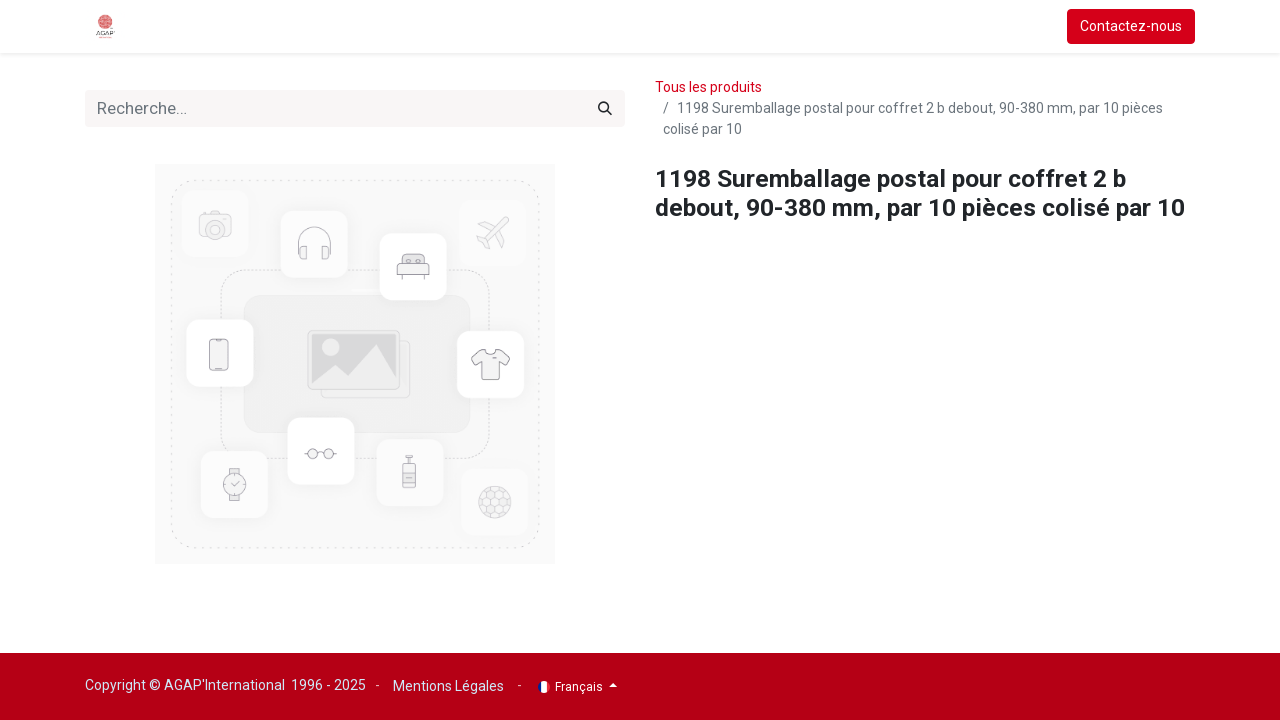

--- FILE ---
content_type: text/html; charset=utf-8
request_url: https://agap-paris.com/shop/emb-papi-1198-1198-suremballage-postal-pour-coffret-2-b-debout-90-380-mm-par-10-pieces-colise-par-10-5024
body_size: 4748
content:

        

    
<!DOCTYPE html>
        
        
        
        
<html lang="fr-FR" data-website-id="1" data-main-object="product.template(5024,)" data-add2cart-redirect="1">
    <head>
        <meta charset="utf-8"/>
        <meta http-equiv="X-UA-Compatible" content="IE=edge,chrome=1"/>
        <meta name="viewport" content="width=device-width, initial-scale=1"/>
        <meta name="generator" content="Odoo"/>
            
        <meta property="og:type" content="website"/>
        <meta property="og:title" content="1198 Suremballage postal pour coffret 2 b debout, 90-380 mm, par 10 pièces colisé par 10"/>
        <meta property="og:site_name" content="AGAP : Au Service des Vins et Spiritueux"/>
        <meta property="og:url" content="https://agap-paris.com/shop/emb-papi-1198-1198-suremballage-postal-pour-coffret-2-b-debout-90-380-mm-par-10-pieces-colise-par-10-5024"/>
        <meta property="og:image" content="https://agap-paris.com/web/image/product.template/5024/image_1024?unique=a899acf"/>
        <meta property="og:description"/>
            
        <meta name="twitter:card" content="summary_large_image"/>
        <meta name="twitter:title" content="1198 Suremballage postal pour coffret 2 b debout, 90-380 mm, par 10 pièces colisé par 10"/>
        <meta name="twitter:image" content="https://agap-paris.com/web/image/product.template/5024/image_1024?unique=a899acf"/>
        <meta name="twitter:description"/>
        
        <link rel="alternate" hreflang="en" href="https://agap-paris.com/en/shop/emb-papi-1198-1198-suremballage-postal-pour-coffret-2-b-debout-90-380-mm-par-10-pieces-colise-par-10-5024"/>
        <link rel="alternate" hreflang="fr" href="https://agap-paris.com/shop/emb-papi-1198-1198-suremballage-postal-pour-coffret-2-b-debout-90-380-mm-par-10-pieces-colise-par-10-5024"/>
        <link rel="alternate" hreflang="x-default" href="https://agap-paris.com/shop/emb-papi-1198-1198-suremballage-postal-pour-coffret-2-b-debout-90-380-mm-par-10-pieces-colise-par-10-5024"/>
        <link rel="canonical" href="https://agap-paris.com/shop/emb-papi-1198-1198-suremballage-postal-pour-coffret-2-b-debout-90-380-mm-par-10-pieces-colise-par-10-5024"/>
        
        <link rel="preconnect" href="https://fonts.gstatic.com/" crossorigin=""/>
        <title>1198 Suremballage postal pour coffret 2 b debout, 90-380 mm, par 10 pièces colisé par 10 | AGAP : Au Service des Vins et Spiritueux</title>
        <link type="image/x-icon" rel="shortcut icon" href="/web/image/website/1/favicon?unique=839b20d"/>
        <link rel="preload" href="/web/static/src/libs/fontawesome/fonts/fontawesome-webfont.woff2?v=4.7.0" as="font" crossorigin=""/>
        <link type="text/css" rel="stylesheet" href="/web/assets/85402-92d8a4e/1/web.assets_frontend.min.css" data-asset-bundle="web.assets_frontend" data-asset-version="92d8a4e"/>
        <script id="web.layout.odooscript" type="text/javascript">
            var odoo = {
                csrf_token: "5048228cd00dc03807763d9cbbb357558800f3ebo1801271888",
                debug: "",
            };
        </script>
        <script type="text/javascript">
            odoo.__session_info__ = {"is_admin": false, "is_system": false, "is_website_user": true, "user_id": false, "is_frontend": true, "profile_session": null, "profile_collectors": null, "profile_params": null, "show_effect": false, "bundle_params": {"lang": "en_US", "website_id": 1}, "translationURL": "/website/translations", "cache_hashes": {"translations": "112b88b33c5e085976c3358e76a8680e72f68316"}, "geoip_country_code": null, "geoip_phone_code": null, "lang_url_code": "fr"};
            if (!/(^|;\s)tz=/.test(document.cookie)) {
                const userTZ = Intl.DateTimeFormat().resolvedOptions().timeZone;
                document.cookie = `tz=${userTZ}; path=/`;
            }
        </script>
        <script defer="defer" type="text/javascript" src="/web/assets/85404-d92ac70/1/web.assets_frontend_minimal.min.js" data-asset-bundle="web.assets_frontend_minimal" data-asset-version="d92ac70"></script>
        <script defer="defer" type="text/javascript" data-src="/web/assets/85406-ec02ddf/1/web.assets_frontend_lazy.min.js" data-asset-bundle="web.assets_frontend_lazy" data-asset-version="ec02ddf"></script>
        
        
    </head>
    <body>
        <div id="wrapwrap" class="   ">
                <header id="top" data-anchor="true" data-name="Header" class="  o_header_standard">
                    
    <nav data-name="Navbar" class="navbar navbar-expand-lg navbar-light o_colored_level o_cc shadow-sm">
        
            <div id="top_menu_container" class="container justify-content-start justify-content-lg-between">
                
    <a href="/" class="navbar-brand logo me-4">
            
            <span role="img" aria-label="Logo of AGAP : Au Service des Vins et Spiritueux" title="AGAP : Au Service des Vins et Spiritueux"><img src="/web/image/website/1/logo/AGAP%20:%20Au%20Service%20des%20Vins%20et%20Spiritueux?unique=839b20d" class="img img-fluid" width="95" height="40" alt="AGAP : Au Service des Vins et Spiritueux" loading="lazy"/></span>
        </a>
    
                
                <div id="top_menu_collapse" class="collapse navbar-collapse order-last order-lg-0">
    <ul id="top_menu" role="menu" class="nav navbar-nav o_menu_loading flex-grow-1">
        
                        
    <li role="presentation" class="nav-item">
        <a role="menuitem" href="/" class="nav-link ">
            <span>Accueil</span>
        </a>
    </li>
    <li role="presentation" class="nav-item">
        <a role="menuitem" href="/shop" class="nav-link ">
            <span>Boutique</span>
        </a>
    </li>
    <li role="presentation" class="nav-item">
        <a role="menuitem" href="https://agap-paris.com/shop/category/nouveautes-333" class="nav-link ">
            <span>Nouveautés</span>
        </a>
    </li>
    <li role="presentation" class="nav-item">
        <a role="menuitem" href="/rallyes-treks-du-team-102" class="nav-link ">
            <span>Rallyes &amp; Treks du Team 102</span>
        </a>
    </li>
        
            <li class="nav-item mx-lg-3 divider d-none"></li> 
            <li class="o_wsale_my_cart align-self-md-start  nav-item mx-lg-3">
                <a href="/shop/cart" class="nav-link">
                    <i class="fa fa-shopping-cart"></i>
                    <sup class="my_cart_quantity badge text-bg-primary" data-order-id="">0</sup>
                </a>
            </li>
        
                        
            <li class="nav-item ms-lg-auto o_no_autohide_item">
                <a href="/web/login" class="nav-link fw-bold">Se connecter</a>
            </li>
                        
        
        
                    
    </ul>

                    
                </div>
                
    <div class="oe_structure oe_structure_solo ms-lg-4">
      <section class="s_text_block o_colored_level" data-snippet="s_text_block" data-name="Text" style="background-image: none;">
        <div class="container">
          <a href="/contactus" class="btn btn-primary btn_cta" data-bs-original-title="" title="">Contactez-nous</a>
        </div>
      </section>
    </div>
                
    <button type="button" data-bs-toggle="collapse" data-bs-target="#top_menu_collapse" class="navbar-toggler ms-auto">
        <span class="navbar-toggler-icon o_not_editable"></span>
    </button>
            </div>
        
    </nav>
    
        </header>
                <main>
                    
            <div itemscope="itemscope" itemtype="http://schema.org/Product" id="wrap" class="js_sale o_wsale_product_page ecom-zoomable zoomodoo-next" data-ecom-zoom-auto="1">
                <div class="oe_structure oe_empty oe_structure_not_nearest" id="oe_structure_website_sale_product_1" data-editor-message="DÉPOSEZ DES BLOCS DE CONSTRUCTION ICI POUR LES RENDRE DISPONIBLES POUR TOUS LES PRODUITS"></div>
                <section id="product_detail" class="container py-4 oe_website_sale " data-view-track="1" data-product-tracking-info="{&#34;item_id&#34;: 1647, &#34;item_name&#34;: &#34;[EMB-PAPI-1198] 1198 Suremballage postal pour coffret 2 b debout, 90-380 mm, par 10 pi\u00e8ces colis\u00e9 par 10&#34;, &#34;item_category&#34;: &#34;All&#34;, &#34;currency&#34;: &#34;EUR&#34;, &#34;price&#34;: 1.6600000000000001}">
                    <div class="row align-items-center">
                        <div class="col-lg-6 d-flex align-items-center">
                            <div class="d-flex justify-content-between w-100">
    <form method="get" class="o_searchbar_form o_wait_lazy_js s_searchbar_input o_wsale_products_searchbar_form me-auto flex-grow-1 mb-2 mb-lg-0" action="/shop" data-snippet="s_searchbar_input">
            <div role="search" class="input-group me-sm-2">
        <input type="search" name="search" class="search-query form-control oe_search_box border-0 text-bg-light" placeholder="Recherche…" data-search-type="products" data-limit="5" data-display-image="true" data-display-description="true" data-display-extra-link="true" data-display-detail="true" data-order-by="name asc"/>
        <button type="submit" aria-label="Rechercher" title="Rechercher" class="btn oe_search_button btn btn-light">
            <i class="oi oi-search"></i>
        </button>
    </div>

            <input name="order" type="hidden" class="o_search_order_by" value="name asc"/>
            
        
        </form>
        <div class="o_pricelist_dropdown dropdown d-none">

            <a role="button" href="#" data-bs-toggle="dropdown" class="dropdown-toggle btn btn-light">
                Liste de prix publique
            </a>
            <div class="dropdown-menu" role="menu">
                    <a role="menuitem" class="dropdown-item" href="/shop/change_pricelist/1">
                        <span class="switcher_pricelist" data-pl_id="1">Liste de prix publique</span>
                    </a>
            </div>
        </div>
                            </div>
                        </div>
                        <div class="col-lg-6 d-flex align-items-center">
                            <ol class="breadcrumb p-0 mb-2 m-lg-0">
                                <li class="breadcrumb-item o_not_editable">
                                    <a href="/shop">Tous les produits</a>
                                </li>
                                
                                <li class="breadcrumb-item active">
                                    <span>1198 Suremballage postal pour coffret 2 b debout, 90-380 mm, par 10 pièces colisé par 10</span>
                                </li>
                            </ol>
                        </div>
                    </div>
                    <div class="row" id="product_detail_main" data-name="Product Page" data-image_width="50_pc" data-image_layout="carousel">
                        <div class="col-lg-6 mt-lg-4 o_wsale_product_images position-relative">
        <div id="o-carousel-product" class="carousel slide position-sticky mb-3 overflow-hidden" data-bs-ride="carousel" data-bs-interval="0" data-name="Carrousel de produits">
            <div class="o_carousel_product_outer carousel-outer position-relative flex-grow-1">
                <div class="carousel-inner h-100">
                        <div class="carousel-item h-100 active">
        <div class="d-flex align-items-center justify-content-center h-100 oe_unmovable"><img src="/web/image/product.product/1647/image_1024/%5BEMB-PAPI-1198%5D%201198%20Suremballage%20postal%20pour%20coffret%202%20b%20debout%2C%2090-380%20mm%2C%20par%2010%20pi%C3%A8ces%20colis%C3%A9%20par%2010?unique=a899acf" class="img img-fluid oe_unmovable product_detail_img mh-100" alt="1198 Suremballage postal pour coffret 2 b debout, 90-380 mm, par 10 pièces colisé par 10" loading="lazy"/></div>
                        </div>
                </div>
            </div>
        <div class="o_carousel_product_indicators pt-2 overflow-hidden">
        </div>
        </div>
                        </div>
                        <div id="product_details" class="col-lg-6 mt-md-4">
                            
                            <h1 itemprop="name">1198 Suremballage postal pour coffret 2 b debout, 90-380 mm, par 10 pièces colisé par 10</h1>
                            <span itemprop="url" style="display:none;">https://agap-paris.com/shop/emb-papi-1198-1198-suremballage-postal-pour-coffret-2-b-debout-90-380-mm-par-10-pieces-colise-par-10-5024</span>
                            <span itemprop="image" style="display:none;">https://agap-paris.com/web/image/product.template/5024/image_1920?unique=a899acf</span>
                            
                            <form action="/shop/cart/update" method="POST">
                                <input type="hidden" name="csrf_token" value="5048228cd00dc03807763d9cbbb357558800f3ebo1801271888"/>
                                <div class="js_product js_main_product mb-3">
                                    <div>
        <div id="product_unavailable" class="d-none">
            <h3 class="fst-italic">Pas disponible à la vente</h3>
        </div>
                                    </div>
                                    
                                        <input type="hidden" class="product_id" name="product_id" value="1647"/>
                                        <input type="hidden" class="product_template_id" name="product_template_id" value="5024"/>
                                            <ul class="d-none js_add_cart_variants mb-0" data-attribute_exclusions="{&#39;exclusions: []&#39;}"></ul>
                                    
                                    <p class="css_not_available_msg alert alert-warning">Cette combinaison n'existe pas.</p>
                                    <div id="o_wsale_cta_wrapper" class="d-flex flex-wrap align-items-center">
                                        <div id="add_to_cart_wrap" class="d-inline-flex align-items-center mb-2 me-auto">
                                        </div>
                                        <div id="product_option_block" class="d-flex flex-wrap w-100"></div>
                                    </div>
      <div class="availability_messages o_not_editable"></div>
                                    <div id="contact_us_wrapper" class="d-none oe_structure oe_structure_solo ">
                                        <section class="s_text_block" data-snippet="s_text_block" data-name="Text">
                                            <div class="container">
                                                <a class="btn btn-primary btn_cta" href="/contactus">Contactez-nous
                                                </a>
                                            </div>
                                        </section>
                                    </div>
                                </div>
                            </form>
                            <div id="product_attributes_simple">
                                <table class="table table-sm text-muted d-none">
                                </table>
                            </div>
                            <div id="o_product_terms_and_share" class="d-flex justify-content-between flex-column flex-md-row align-items-md-end mb-3">
    <p class="text-muted mb-0">
      <a href="/terms" class="text-muted"></a>
      <br/>
    </p>
                            </div>
          <input id="wsale_user_email" type="hidden" value=""/>
                        </div>
                    </div>
                </section>
                
                <div class="oe_structure oe_empty oe_structure_not_nearest mt16" id="oe_structure_website_sale_product_2" data-editor-message="DÉPOSEZ DES BLOCS DE CONSTRUCTION ICI POUR LES RENDRE DISPONIBLES POUR TOUS LES PRODUITS"></div>
            </div>
        
                </main>
                <footer id="bottom" data-anchor="true" data-name="Footer" class="o_footer o_colored_level o_cc ">
                    <div id="footer" class="oe_structure oe_structure_solo" style="">
      
    </div>
  <div class="o_footer_copyright o_colored_level o_cc" data-name="Copyright">
                        <div class="container py-3">
                            <div class="row">
                                <div class="col-sm text-center text-sm-start text-muted">
                                    <span class="o_footer_copyright_name me-2"><font style="color: rgb(206, 231, 247);">Copyright ©&nbsp;AGAP'International &nbsp;1996 - 2025</font> &nbsp; -<a href="/mentions-legales" data-bs-original-title="" title="" class="btn btn-custom" style="border-width: 1px; border-style: solid;" target="_blank"><font style="color: rgb(206, 231, 247);">Mentions Légales</font></a>-</span>
        
            <div class="js_language_selector  dropup d-print-none">
                <button type="button" data-bs-toggle="dropdown" aria-haspopup="true" aria-expanded="true" class="btn btn-sm btn-outline-secondary border-0 dropdown-toggle ">
    <img class="o_lang_flag" src="/base/static/img/country_flags/fr.png?height=25" loading="lazy"/>
                    <span class="align-middle"> Français</span>
                </button>
                <div role="menu" class="dropdown-menu ">
                        <a href="/en/shop/emb-papi-1198-1198-suremballage-postal-pour-coffret-2-b-debout-90-380-mm-par-10-pieces-colise-par-10-5024" class="dropdown-item js_change_lang " data-url_code="en">
    <img class="o_lang_flag" src="/base/static/img/country_flags/us.png?height=25" loading="lazy"/>
                            <span>English (US)</span>
                        </a>
                        <a href="/shop/emb-papi-1198-1198-suremballage-postal-pour-coffret-2-b-debout-90-380-mm-par-10-pieces-colise-par-10-5024" class="dropdown-item js_change_lang active" data-url_code="fr">
    <img class="o_lang_flag" src="/base/static/img/country_flags/fr.png?height=25" loading="lazy"/>
                            <span> Français</span>
                        </a>
                </div>
            </div>
        
                                </div>
                                <div class="col-sm text-center text-sm-end o_not_editable">
                                </div>
                            </div>
                        </div>
                    </div>
                </footer>
            </div>
        
        </body>
</html>
    